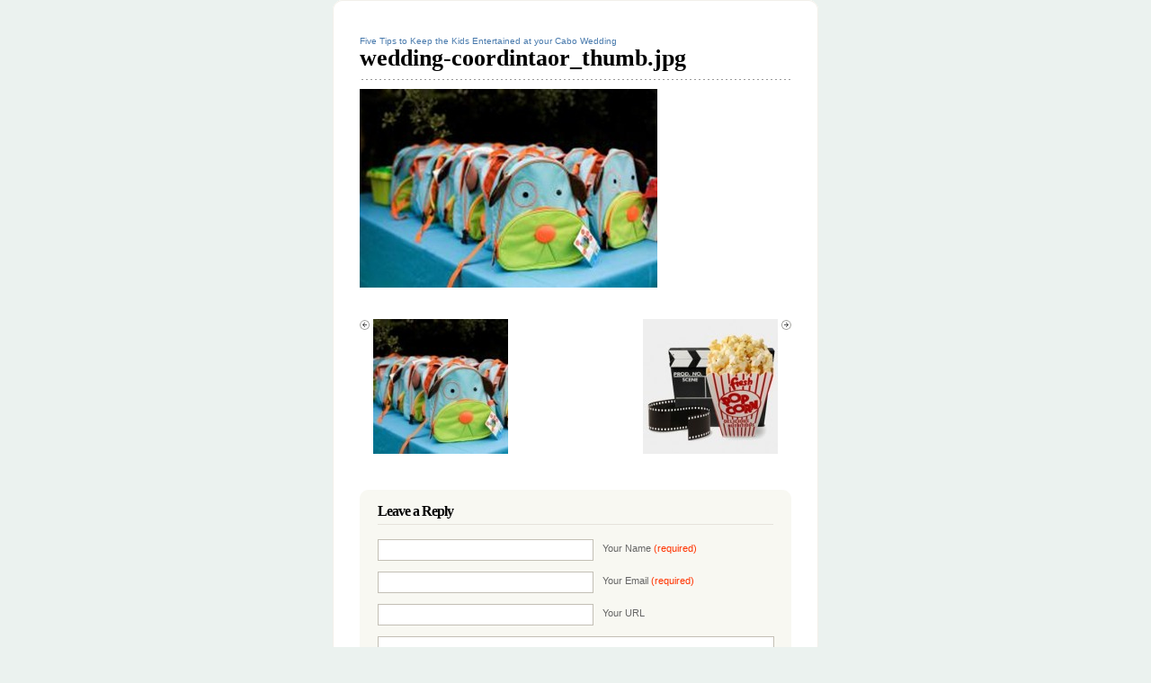

--- FILE ---
content_type: text/html; charset=UTF-8
request_url: http://blog.styleweddingscabo.com/five-tips-to-keep-the-kids-entertained-at-your-cabo-wedding/wedding-coordintaor_thumb-jpg/
body_size: 6372
content:
<!DOCTYPE html PUBLIC "-//W3C//DTD XHTML 1.0 Transitional//EN" "http://www.w3.org/TR/xhtml1/DTD/xhtml1-transitional.dtd">
<html xmlns="http://www.w3.org/1999/xhtml" lang="en-US">
<head profile="http://gmpg.org/xfn/11">
<meta http-equiv="Content-Type" content="text/html; charset=UTF-8" />

<link rel="stylesheet" href="http://blog.styleweddingscabo.com/wp-content/themes/albeo/style.css" type="text/css" media="screen" />
<link rel="alternate" type="application/rss+xml" title="Style Weddings &amp; Events &#8211; Los Cabos RSS Feed" href="http://blog.styleweddingscabo.com/feed/" />
<link rel="pingback" href="http://blog.styleweddingscabo.com/xmlrpc.php" />
<script type="text/javascript" src="http://blog.styleweddingscabo.com/wp-content/themes/albeo/javascript/tabs.js"></script>
<meta name='robots' content='index, follow, max-image-preview:large, max-snippet:-1, max-video-preview:-1' />
<link rel="stylesheet" href="http://blog.styleweddingscabo.com/wp-content/plugins/pinterest/pin-it.css" type="text/css" />
	<!-- This site is optimized with the Yoast SEO plugin v26.5 - https://yoast.com/wordpress/plugins/seo/ -->
	<title>wedding-coordintaor_thumb.jpg - Style Weddings &amp; Events - Los Cabos</title>
	<link rel="canonical" href="http://blog.styleweddingscabo.com/five-tips-to-keep-the-kids-entertained-at-your-cabo-wedding/wedding-coordintaor_thumb-jpg/" />
	<script type="application/ld+json" class="yoast-schema-graph">{"@context":"https://schema.org","@graph":[{"@type":"WebPage","@id":"http://blog.styleweddingscabo.com/five-tips-to-keep-the-kids-entertained-at-your-cabo-wedding/wedding-coordintaor_thumb-jpg/","url":"http://blog.styleweddingscabo.com/five-tips-to-keep-the-kids-entertained-at-your-cabo-wedding/wedding-coordintaor_thumb-jpg/","name":"wedding-coordintaor_thumb.jpg - Style Weddings &amp; Events - Los Cabos","isPartOf":{"@id":"http://blog.styleweddingscabo.com/#website"},"primaryImageOfPage":{"@id":"http://blog.styleweddingscabo.com/five-tips-to-keep-the-kids-entertained-at-your-cabo-wedding/wedding-coordintaor_thumb-jpg/#primaryimage"},"image":{"@id":"http://blog.styleweddingscabo.com/five-tips-to-keep-the-kids-entertained-at-your-cabo-wedding/wedding-coordintaor_thumb-jpg/#primaryimage"},"thumbnailUrl":"http://blog.styleweddingscabo.com/wp-content/uploads/2012/08/wedding-coordintaor_thumb.jpg","datePublished":"2012-08-31T23:23:18+00:00","breadcrumb":{"@id":"http://blog.styleweddingscabo.com/five-tips-to-keep-the-kids-entertained-at-your-cabo-wedding/wedding-coordintaor_thumb-jpg/#breadcrumb"},"inLanguage":"en-US","potentialAction":[{"@type":"ReadAction","target":["http://blog.styleweddingscabo.com/five-tips-to-keep-the-kids-entertained-at-your-cabo-wedding/wedding-coordintaor_thumb-jpg/"]}]},{"@type":"ImageObject","inLanguage":"en-US","@id":"http://blog.styleweddingscabo.com/five-tips-to-keep-the-kids-entertained-at-your-cabo-wedding/wedding-coordintaor_thumb-jpg/#primaryimage","url":"http://blog.styleweddingscabo.com/wp-content/uploads/2012/08/wedding-coordintaor_thumb.jpg","contentUrl":"http://blog.styleweddingscabo.com/wp-content/uploads/2012/08/wedding-coordintaor_thumb.jpg","width":"331","height":"221"},{"@type":"BreadcrumbList","@id":"http://blog.styleweddingscabo.com/five-tips-to-keep-the-kids-entertained-at-your-cabo-wedding/wedding-coordintaor_thumb-jpg/#breadcrumb","itemListElement":[{"@type":"ListItem","position":1,"name":"Home","item":"http://blog.styleweddingscabo.com/"},{"@type":"ListItem","position":2,"name":"Five Tips to Keep the Kids Entertained at your Cabo Wedding","item":"http://blog.styleweddingscabo.com/five-tips-to-keep-the-kids-entertained-at-your-cabo-wedding/"},{"@type":"ListItem","position":3,"name":"wedding-coordintaor_thumb.jpg"}]},{"@type":"WebSite","@id":"http://blog.styleweddingscabo.com/#website","url":"http://blog.styleweddingscabo.com/","name":"Style Weddings &amp; Events - Los Cabos","description":"Delivering Unparalleled Creativity","potentialAction":[{"@type":"SearchAction","target":{"@type":"EntryPoint","urlTemplate":"http://blog.styleweddingscabo.com/?s={search_term_string}"},"query-input":{"@type":"PropertyValueSpecification","valueRequired":true,"valueName":"search_term_string"}}],"inLanguage":"en-US"}]}</script>
	<!-- / Yoast SEO plugin. -->


<link rel="alternate" type="application/rss+xml" title="Style Weddings &amp; Events - Los Cabos &raquo; wedding-coordintaor_thumb.jpg Comments Feed" href="http://blog.styleweddingscabo.com/five-tips-to-keep-the-kids-entertained-at-your-cabo-wedding/wedding-coordintaor_thumb-jpg/feed/" />
<link rel="alternate" title="oEmbed (JSON)" type="application/json+oembed" href="http://blog.styleweddingscabo.com/wp-json/oembed/1.0/embed?url=http%3A%2F%2Fblog.styleweddingscabo.com%2Ffive-tips-to-keep-the-kids-entertained-at-your-cabo-wedding%2Fwedding-coordintaor_thumb-jpg%2F" />
<link rel="alternate" title="oEmbed (XML)" type="text/xml+oembed" href="http://blog.styleweddingscabo.com/wp-json/oembed/1.0/embed?url=http%3A%2F%2Fblog.styleweddingscabo.com%2Ffive-tips-to-keep-the-kids-entertained-at-your-cabo-wedding%2Fwedding-coordintaor_thumb-jpg%2F&#038;format=xml" />
<style id='wp-img-auto-sizes-contain-inline-css' type='text/css'>
img:is([sizes=auto i],[sizes^="auto," i]){contain-intrinsic-size:3000px 1500px}
/*# sourceURL=wp-img-auto-sizes-contain-inline-css */
</style>
<style id='wp-emoji-styles-inline-css' type='text/css'>

	img.wp-smiley, img.emoji {
		display: inline !important;
		border: none !important;
		box-shadow: none !important;
		height: 1em !important;
		width: 1em !important;
		margin: 0 0.07em !important;
		vertical-align: -0.1em !important;
		background: none !important;
		padding: 0 !important;
	}
/*# sourceURL=wp-emoji-styles-inline-css */
</style>
<style id='wp-block-library-inline-css' type='text/css'>
:root{--wp-block-synced-color:#7a00df;--wp-block-synced-color--rgb:122,0,223;--wp-bound-block-color:var(--wp-block-synced-color);--wp-editor-canvas-background:#ddd;--wp-admin-theme-color:#007cba;--wp-admin-theme-color--rgb:0,124,186;--wp-admin-theme-color-darker-10:#006ba1;--wp-admin-theme-color-darker-10--rgb:0,107,160.5;--wp-admin-theme-color-darker-20:#005a87;--wp-admin-theme-color-darker-20--rgb:0,90,135;--wp-admin-border-width-focus:2px}@media (min-resolution:192dpi){:root{--wp-admin-border-width-focus:1.5px}}.wp-element-button{cursor:pointer}:root .has-very-light-gray-background-color{background-color:#eee}:root .has-very-dark-gray-background-color{background-color:#313131}:root .has-very-light-gray-color{color:#eee}:root .has-very-dark-gray-color{color:#313131}:root .has-vivid-green-cyan-to-vivid-cyan-blue-gradient-background{background:linear-gradient(135deg,#00d084,#0693e3)}:root .has-purple-crush-gradient-background{background:linear-gradient(135deg,#34e2e4,#4721fb 50%,#ab1dfe)}:root .has-hazy-dawn-gradient-background{background:linear-gradient(135deg,#faaca8,#dad0ec)}:root .has-subdued-olive-gradient-background{background:linear-gradient(135deg,#fafae1,#67a671)}:root .has-atomic-cream-gradient-background{background:linear-gradient(135deg,#fdd79a,#004a59)}:root .has-nightshade-gradient-background{background:linear-gradient(135deg,#330968,#31cdcf)}:root .has-midnight-gradient-background{background:linear-gradient(135deg,#020381,#2874fc)}:root{--wp--preset--font-size--normal:16px;--wp--preset--font-size--huge:42px}.has-regular-font-size{font-size:1em}.has-larger-font-size{font-size:2.625em}.has-normal-font-size{font-size:var(--wp--preset--font-size--normal)}.has-huge-font-size{font-size:var(--wp--preset--font-size--huge)}.has-text-align-center{text-align:center}.has-text-align-left{text-align:left}.has-text-align-right{text-align:right}.has-fit-text{white-space:nowrap!important}#end-resizable-editor-section{display:none}.aligncenter{clear:both}.items-justified-left{justify-content:flex-start}.items-justified-center{justify-content:center}.items-justified-right{justify-content:flex-end}.items-justified-space-between{justify-content:space-between}.screen-reader-text{border:0;clip-path:inset(50%);height:1px;margin:-1px;overflow:hidden;padding:0;position:absolute;width:1px;word-wrap:normal!important}.screen-reader-text:focus{background-color:#ddd;clip-path:none;color:#444;display:block;font-size:1em;height:auto;left:5px;line-height:normal;padding:15px 23px 14px;text-decoration:none;top:5px;width:auto;z-index:100000}html :where(.has-border-color){border-style:solid}html :where([style*=border-top-color]){border-top-style:solid}html :where([style*=border-right-color]){border-right-style:solid}html :where([style*=border-bottom-color]){border-bottom-style:solid}html :where([style*=border-left-color]){border-left-style:solid}html :where([style*=border-width]){border-style:solid}html :where([style*=border-top-width]){border-top-style:solid}html :where([style*=border-right-width]){border-right-style:solid}html :where([style*=border-bottom-width]){border-bottom-style:solid}html :where([style*=border-left-width]){border-left-style:solid}html :where(img[class*=wp-image-]){height:auto;max-width:100%}:where(figure){margin:0 0 1em}html :where(.is-position-sticky){--wp-admin--admin-bar--position-offset:var(--wp-admin--admin-bar--height,0px)}@media screen and (max-width:600px){html :where(.is-position-sticky){--wp-admin--admin-bar--position-offset:0px}}
/*wp_block_styles_on_demand_placeholder:696ebec8409b4*/
/*# sourceURL=wp-block-library-inline-css */
</style>
<style id='classic-theme-styles-inline-css' type='text/css'>
/*! This file is auto-generated */
.wp-block-button__link{color:#fff;background-color:#32373c;border-radius:9999px;box-shadow:none;text-decoration:none;padding:calc(.667em + 2px) calc(1.333em + 2px);font-size:1.125em}.wp-block-file__button{background:#32373c;color:#fff;text-decoration:none}
/*# sourceURL=/wp-includes/css/classic-themes.min.css */
</style>
<link rel='stylesheet' id='socialize-css' href='http://blog.styleweddingscabo.com/wp-content/plugins/socialize/frontend/css/socialize.css?ver=6.9' type='text/css' media='all' />
<link rel="https://api.w.org/" href="http://blog.styleweddingscabo.com/wp-json/" /><link rel="alternate" title="JSON" type="application/json" href="http://blog.styleweddingscabo.com/wp-json/wp/v2/media/1512" /><link rel="EditURI" type="application/rsd+xml" title="RSD" href="http://blog.styleweddingscabo.com/xmlrpc.php?rsd" />
<meta name="generator" content="WordPress 6.9" />
<link rel='shortlink' href='http://blog.styleweddingscabo.com/?p=1512' />
<style type="text/css">.recentcomments a{display:inline !important;padding:0 !important;margin:0 !important;}</style><script type="text/javascript">

  var _gaq = _gaq || [];
  _gaq.push(['_setAccount', 'UA-25370975-1']);
  _gaq.push(['_trackPageview']);

  (function() {
    var ga = document.createElement('script'); ga.type = 'text/javascript'; ga.async = true;
    ga.src = ('https:' == document.location.protocol ? 'https://ssl' : 'http://www') + '.google-analytics.com/ga.js';
    var s = document.getElementsByTagName('script')[0]; s.parentNode.insertBefore(ga, s);
  })();

</script>
<script type="text/javascript">

  var _gaq = _gaq || [];
  _gaq.push(['_setAccount', 'UA-25370975-12']);
  _gaq.push(['_trackPageview']);

  (function() {
    var ga = document.createElement('script'); ga.type = 'text/javascript'; ga.async = true;
    ga.src = ('https:' == document.location.protocol ? 'https://ssl' : 'http://www') + '.google-analytics.com/ga.js';
    var s = document.getElementsByTagName('script')[0]; s.parentNode.insertBefore(ga, s);
  })();

</script>
</head>
<body>
<!-- Start BG -->
<div id="bg">
	
<!-- Start Header -->

<!-- Start Con-->
<div class="con attachment-container">

<!-- Start SL -->
<div class="sl-a">
<div class="sl-t"></div>
<div class="sl"> 
<div class="post-1512 attachment type-attachment status-inherit hentry" id="post-1512">
<div class="p-head">
<small><a href="http://blog.styleweddingscabo.com/five-tips-to-keep-the-kids-entertained-at-your-cabo-wedding/" rev="attachment">Five Tips to Keep the Kids Entertained at your Cabo Wedding</a></small>
<h2><strong>wedding-coordintaor_thumb.jpg</strong></h2>
</div>

<div class="p-con">
<p><a href="http://blog.styleweddingscabo.com/wp-content/uploads/2012/08/wedding-coordintaor_thumb.jpg"><img width="331" height="221" src="http://blog.styleweddingscabo.com/wp-content/uploads/2012/08/wedding-coordintaor_thumb.jpg" class="attachment-auto size-auto" alt="" decoding="async" fetchpriority="high" srcset="http://blog.styleweddingscabo.com/wp-content/uploads/2012/08/wedding-coordintaor_thumb.jpg 331w, http://blog.styleweddingscabo.com/wp-content/uploads/2012/08/wedding-coordintaor_thumb-300x200.jpg 300w" sizes="(max-width: 331px) 100vw, 331px" /></a>
<div class="caption"></div>
<div class="image-description"></div>

<div class="nav">
 <div class="left"><a href='http://blog.styleweddingscabo.com/five-tips-to-keep-the-kids-entertained-at-your-cabo-wedding/wedding-coordintaor-jpg/'><img width="150" height="150" src="http://blog.styleweddingscabo.com/wp-content/uploads/2012/08/wedding-coordintaor-150x150.jpg" class="attachment-thumbnail size-thumbnail" alt="wedding-coordintaor.jpg" decoding="async" /></a></div>
 <div class="right"><a href='http://blog.styleweddingscabo.com/five-tips-to-keep-the-kids-entertained-at-your-cabo-wedding/events-los-cabos-jpg-3/'><img width="150" height="150" src="http://blog.styleweddingscabo.com/wp-content/uploads/2012/08/events-los-cabos-150x150.jpg" class="attachment-thumbnail size-thumbnail" alt="events-los-cabos.jpg" decoding="async" /></a></div>
</div>

<small></small>

</div>
</div>



	
					


<div class="com-form" id="respond"><div class="com-form-bot">
<h3>Leave a Reply</h3>
<div id="cancel-comment-reply"><small><a rel="nofollow" id="cancel-comment-reply-link" href="/five-tips-to-keep-the-kids-entertained-at-your-cabo-wedding/wedding-coordintaor_thumb-jpg/#respond" style="display:none;">Click here to cancel reply.</a></small></div>
<form id="comment-form" action="http://blog.styleweddingscabo.com/wp-comments-post.php" method="post">
<p>
<label for="comment-name">Your Name <strong>(required)</strong></label>
<input id="comment-name" value="" name="author"  type="text" style="width: 230px;" />
</p>
<p>
<label for="comment-name">Your Email <strong>(required)</strong></label>
<input id="comment-email" name="email" value="" type="text" style="width: 230px;" />
</p>
<p>
<label for="comment-name">Your URL</label>
<input id="comment-url" name="url" value="" type="text" style="width: 230px;" />
</p>
<p><textarea name="comment" id="comment" cols="50" rows="10"></textarea></p>
<div class="g-recaptcha" data-sitekey="" data-theme="red"></div><script type="text/javascript"src="https://www.google.com/recaptcha/api.js?hl=en"></script>            <div id="recaptcha-submit-btn-area">&nbsp;</div>
            <noscript>
            <style type='text/css'>#submit {display:none;}</style>
            <input name="submit" type="submit" id="submit-alt" tabindex="6"
                value="Submit Comment"/> 
            </noscript><button name="submit" type="submit">Post</button>
<input type='hidden' name='comment_post_ID' value='1512' id='comment_post_ID' />
<input type='hidden' name='comment_parent' id='comment_parent' value='0' />

</form>

</div></div>


</div>
<div class="sl-b"></div>
</div>
<!-- End Side Left -->

<!-- Start Sidebar -->
<!-- End Sidebar -->

</div>
<!-- End Con -->

<!-- Start Footer -->
<div class="footer">
 <p><a href="http://wordpress.com/" rel="generator">Get a free blog at WordPress.com</a></p>
 <p class="theme">Albeo theme by <a href="http://designdisease.com/" rel="designer">Design Disease</a></p>
</div>
<!-- End Footer -->


</div>
<!-- End BG -->

<script type="speculationrules">
{"prefetch":[{"source":"document","where":{"and":[{"href_matches":"/*"},{"not":{"href_matches":["/wp-*.php","/wp-admin/*","/wp-content/uploads/*","/wp-content/*","/wp-content/plugins/*","/wp-content/themes/albeo/*","/*\\?(.+)"]}},{"not":{"selector_matches":"a[rel~=\"nofollow\"]"}},{"not":{"selector_matches":".no-prefetch, .no-prefetch a"}}]},"eagerness":"conservative"}]}
</script>
            <script type="text/javascript">
            var sub = document.getElementById('submit');
            document.getElementById('recaptcha-submit-btn-area').appendChild (sub);
            document.getElementById('submit').tabIndex = 6;
            if ( typeof _recaptcha_wordpress_savedcomment != 'undefined') {
                document.getElementById('comment').value = 
                    _recaptcha_wordpress_savedcomment;
            }
            </script><script type="text/javascript" src="http://blog.styleweddingscabo.com/wp-includes/js/comment-reply.min.js?ver=6.9" id="comment-reply-js" async="async" data-wp-strategy="async" fetchpriority="low"></script>
<script id="wp-emoji-settings" type="application/json">
{"baseUrl":"https://s.w.org/images/core/emoji/17.0.2/72x72/","ext":".png","svgUrl":"https://s.w.org/images/core/emoji/17.0.2/svg/","svgExt":".svg","source":{"concatemoji":"http://blog.styleweddingscabo.com/wp-includes/js/wp-emoji-release.min.js?ver=6.9"}}
</script>
<script type="module">
/* <![CDATA[ */
/*! This file is auto-generated */
const a=JSON.parse(document.getElementById("wp-emoji-settings").textContent),o=(window._wpemojiSettings=a,"wpEmojiSettingsSupports"),s=["flag","emoji"];function i(e){try{var t={supportTests:e,timestamp:(new Date).valueOf()};sessionStorage.setItem(o,JSON.stringify(t))}catch(e){}}function c(e,t,n){e.clearRect(0,0,e.canvas.width,e.canvas.height),e.fillText(t,0,0);t=new Uint32Array(e.getImageData(0,0,e.canvas.width,e.canvas.height).data);e.clearRect(0,0,e.canvas.width,e.canvas.height),e.fillText(n,0,0);const a=new Uint32Array(e.getImageData(0,0,e.canvas.width,e.canvas.height).data);return t.every((e,t)=>e===a[t])}function p(e,t){e.clearRect(0,0,e.canvas.width,e.canvas.height),e.fillText(t,0,0);var n=e.getImageData(16,16,1,1);for(let e=0;e<n.data.length;e++)if(0!==n.data[e])return!1;return!0}function u(e,t,n,a){switch(t){case"flag":return n(e,"\ud83c\udff3\ufe0f\u200d\u26a7\ufe0f","\ud83c\udff3\ufe0f\u200b\u26a7\ufe0f")?!1:!n(e,"\ud83c\udde8\ud83c\uddf6","\ud83c\udde8\u200b\ud83c\uddf6")&&!n(e,"\ud83c\udff4\udb40\udc67\udb40\udc62\udb40\udc65\udb40\udc6e\udb40\udc67\udb40\udc7f","\ud83c\udff4\u200b\udb40\udc67\u200b\udb40\udc62\u200b\udb40\udc65\u200b\udb40\udc6e\u200b\udb40\udc67\u200b\udb40\udc7f");case"emoji":return!a(e,"\ud83e\u1fac8")}return!1}function f(e,t,n,a){let r;const o=(r="undefined"!=typeof WorkerGlobalScope&&self instanceof WorkerGlobalScope?new OffscreenCanvas(300,150):document.createElement("canvas")).getContext("2d",{willReadFrequently:!0}),s=(o.textBaseline="top",o.font="600 32px Arial",{});return e.forEach(e=>{s[e]=t(o,e,n,a)}),s}function r(e){var t=document.createElement("script");t.src=e,t.defer=!0,document.head.appendChild(t)}a.supports={everything:!0,everythingExceptFlag:!0},new Promise(t=>{let n=function(){try{var e=JSON.parse(sessionStorage.getItem(o));if("object"==typeof e&&"number"==typeof e.timestamp&&(new Date).valueOf()<e.timestamp+604800&&"object"==typeof e.supportTests)return e.supportTests}catch(e){}return null}();if(!n){if("undefined"!=typeof Worker&&"undefined"!=typeof OffscreenCanvas&&"undefined"!=typeof URL&&URL.createObjectURL&&"undefined"!=typeof Blob)try{var e="postMessage("+f.toString()+"("+[JSON.stringify(s),u.toString(),c.toString(),p.toString()].join(",")+"));",a=new Blob([e],{type:"text/javascript"});const r=new Worker(URL.createObjectURL(a),{name:"wpTestEmojiSupports"});return void(r.onmessage=e=>{i(n=e.data),r.terminate(),t(n)})}catch(e){}i(n=f(s,u,c,p))}t(n)}).then(e=>{for(const n in e)a.supports[n]=e[n],a.supports.everything=a.supports.everything&&a.supports[n],"flag"!==n&&(a.supports.everythingExceptFlag=a.supports.everythingExceptFlag&&a.supports[n]);var t;a.supports.everythingExceptFlag=a.supports.everythingExceptFlag&&!a.supports.flag,a.supports.everything||((t=a.source||{}).concatemoji?r(t.concatemoji):t.wpemoji&&t.twemoji&&(r(t.twemoji),r(t.wpemoji)))});
//# sourceURL=http://blog.styleweddingscabo.com/wp-includes/js/wp-emoji-loader.min.js
/* ]]> */
</script>
<script type="text/javascript">
(function() {
    window.PinIt = window.PinIt || { loaded:false };
    if (window.PinIt.loaded) return;
    window.PinIt.loaded = true;
    function async_load(){
        var s = document.createElement("script");
        s.type = "text/javascript";
        s.async = true;
        if (window.location.protocol == "https:")
            s.src = "https://assets.pinterest.com/js/pinit.js";
        else
            s.src = "http://assets.pinterest.com/js/pinit.js";
        var x = document.getElementsByTagName("script")[0];
        x.parentNode.insertBefore(s, x);
    }
    if (window.attachEvent)
        window.attachEvent("onload", async_load);
    else
        window.addEventListener("load", async_load, false);
})();
</script>
<script>
function exec_pinmarklet() {
    var e=document.createElement('script');
    e.setAttribute('type','text/javascript');
    e.setAttribute('charset','UTF-8');
    e.setAttribute('src','http://assets.pinterest.com/js/pinmarklet.js?r=' + Math.random()*99999999);
    document.body.appendChild(e);
}
</script></body>
</html>